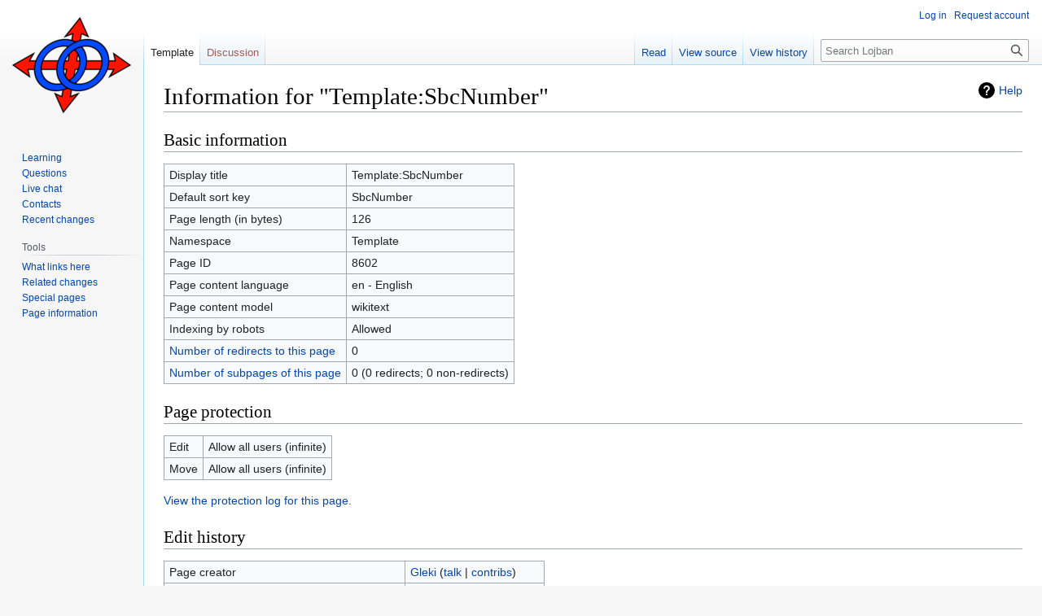

--- FILE ---
content_type: text/html; charset=UTF-8
request_url: https://mw-live.lojban.org/index.php?title=Template:SbcNumber&action=info
body_size: 21087
content:
<!DOCTYPE html>
<html class="client-nojs" lang="en" dir="ltr">
<head>
<meta charset="UTF-8"/>
<title>Information for "Template:SbcNumber" - La Lojban</title>
<script>document.documentElement.className="client-js";RLCONF={"wgBreakFrames":true,"wgSeparatorTransformTable":["",""],"wgDigitTransformTable":["",""],"wgDefaultDateFormat":"dmy","wgMonthNames":["","January","February","March","April","May","June","July","August","September","October","November","December"],"wgRequestId":"ed9044313c282a08852b3105","wgCSPNonce":false,"wgCanonicalNamespace":"Template","wgCanonicalSpecialPageName":false,"wgNamespaceNumber":10,"wgPageName":"Template:SbcNumber","wgTitle":"SbcNumber","wgCurRevisionId":85018,"wgRevisionId":0,"wgArticleId":8602,"wgIsArticle":false,"wgIsRedirect":false,"wgAction":"info","wgUserName":null,"wgUserGroups":["*"],"wgCategories":[],"wgPageContentLanguage":"en","wgPageContentModel":"wikitext","wgRelevantPageName":"Template:SbcNumber","wgRelevantArticleId":8602,"wgIsProbablyEditable":false,"wgRelevantPageIsProbablyEditable":false,"wgRestrictionEdit":[],"wgRestrictionMove":[],"wgVisualEditor":{"pageLanguageCode":"en","pageLanguageDir":"ltr",
"pageVariantFallbacks":"en"},"wgULSAcceptLanguageList":[],"wgULSCurrentAutonym":"English","wgEditSubmitButtonLabelPublish":false,"wgULSPosition":"none","wgULSisCompactLinksEnabled":true};RLSTATE={"site.styles":"ready","user.styles":"ready","user":"ready","user.options":"loading","mediawiki.interface.helpers.styles":"ready","mediawiki.action.styles":"ready","mediawiki.helplink":"ready","skins.vector.styles.legacy":"ready","ext.socialprofile.responsive":"ready","ext.visualEditor.desktopArticleTarget.noscript":"ready","ext.uls.interlanguage":"ready"};RLPAGEMODULES=["site","mediawiki.page.ready","skins.vector.legacy.js","ext.visualEditor.desktopArticleTarget.init","ext.visualEditor.targetLoader","ext.uls.compactlinks","ext.uls.interface"];</script>
<script>(RLQ=window.RLQ||[]).push(function(){mw.loader.implement("user.options@1i9g4",function($,jQuery,require,module){mw.user.tokens.set({"patrolToken":"+\\","watchToken":"+\\","csrfToken":"+\\"});});});</script>
<link rel="stylesheet" href="/load.php?lang=en&amp;modules=ext.socialprofile.responsive%7Cext.uls.interlanguage%7Cext.visualEditor.desktopArticleTarget.noscript%7Cmediawiki.action.styles%7Cmediawiki.helplink%7Cmediawiki.interface.helpers.styles%7Cskins.vector.styles.legacy&amp;only=styles&amp;skin=vector"/>
<script async="" src="/load.php?lang=en&amp;modules=startup&amp;only=scripts&amp;raw=1&amp;skin=vector"></script>
<meta name="ResourceLoaderDynamicStyles" content=""/>
<link rel="stylesheet" href="/load.php?lang=en&amp;modules=site.styles&amp;only=styles&amp;skin=vector"/>
<meta name="generator" content="MediaWiki 1.38.7"/>
<meta name="robots" content="noindex,nofollow"/>
<meta name="format-detection" content="telephone=no"/>
<link rel="shortcut icon" href="/images/5/50/LojbanFavicon.ico"/>
<link rel="search" type="application/opensearchdescription+xml" href="/opensearch_desc.php" title="Lojban (en)"/>
<link rel="EditURI" type="application/rsd+xml" href="https://mw-live.lojban.org/api.php?action=rsd"/>
<link rel="alternate" type="application/atom+xml" title="Lojban Atom feed" href="/index.php?title=Special:RecentChanges&amp;feed=atom"/>
</head>
<body class="mediawiki ltr sitedir-ltr mw-hide-empty-elt ns-10 ns-subject page-Template_SbcNumber rootpage-Template_SbcNumber skin-vector action-info skin-vector-legacy"><div id="mw-page-base" class="noprint"></div>
<div id="mw-head-base" class="noprint"></div>
<div id="content" class="mw-body" role="main">
	<a id="top"></a>
	<div id="siteNotice"></div>
	<div class="mw-indicators">
	<div id="mw-indicator-mw-helplink" class="mw-indicator"><a href="https://www.mediawiki.org/wiki/Special:MyLanguage/Page_information" target="_blank" class="mw-helplink">Help</a></div>
	</div>
	<h1 id="firstHeading" class="firstHeading mw-first-heading">Information for "Template:SbcNumber"</h1>
	<div id="bodyContent" class="vector-body">
		
		<div id="contentSub"></div>
		<div id="contentSub2"></div>
		
		<div id="jump-to-nav"></div>
		<a class="mw-jump-link" href="#mw-head">Jump to navigation</a>
		<a class="mw-jump-link" href="#searchInput">Jump to search</a>
		<div id="mw-content-text" class="mw-body-content"><h2 id="mw-pageinfo-header-basic"><span class="mw-headline" id="Basic_information">Basic information</span></h2>
<table class="wikitable mw-page-info">
<tr id="mw-pageinfo-display-title"><td style="vertical-align: top;">Display title</td><td>Template:SbcNumber</td></tr>
<tr id="mw-pageinfo-default-sort"><td style="vertical-align: top;">Default sort key</td><td>SbcNumber</td></tr>
<tr id="mw-pageinfo-length"><td style="vertical-align: top;">Page length (in bytes)</td><td>126</td></tr>
<tr id="mw-pageinfo-namespace"><td style="vertical-align: top;">Namespace</td><td>Template</td></tr>
<tr id="mw-pageinfo-article-id"><td style="vertical-align: top;">Page ID</td><td>8602</td></tr>
<tr><td style="vertical-align: top;">Page content language</td><td>en - English</td></tr>
<tr id="mw-pageinfo-content-model"><td style="vertical-align: top;">Page content model</td><td>wikitext</td></tr>
<tr id="mw-pageinfo-robot-policy"><td style="vertical-align: top;">Indexing by robots</td><td>Allowed</td></tr>
<tr><td style="vertical-align: top;"><a href="/index.php?title=Special:WhatLinksHere/Template:SbcNumber&amp;hidelinks=1&amp;hidetrans=1" title="Special:WhatLinksHere/Template:SbcNumber">Number of redirects to this page</a></td><td>0</td></tr>
<tr><td style="vertical-align: top;"><a href="/papri/Special:PrefixIndex/Template:SbcNumber/" title="Special:PrefixIndex/Template:SbcNumber/">Number of subpages of this page</a></td><td>0 (0 redirects; 0 non-redirects)</td></tr>
</table>
<h2 id="mw-pageinfo-header-restrictions"><span class="mw-headline" id="Page_protection">Page protection</span></h2>
<table class="wikitable mw-page-info">
<tr id="mw-restriction-edit"><td style="vertical-align: top;">Edit</td><td>Allow all users (infinite)</td></tr>
<tr id="mw-restriction-move"><td style="vertical-align: top;">Move</td><td>Allow all users (infinite)</td></tr>
</table>
<a href="/index.php?title=Special:Log&amp;type=protect&amp;page=Template%3ASbcNumber" title="Special:Log">View the protection log for this page.</a>
<h2 id="mw-pageinfo-header-edits"><span class="mw-headline" id="Edit_history">Edit history</span></h2>
<table class="wikitable mw-page-info">
<tr id="mw-pageinfo-firstuser"><td style="vertical-align: top;">Page creator</td><td><a href="/papri/User:Gleki" class="mw-userlink" title="User:Gleki"><bdi>Gleki</bdi></a> <span class="mw-usertoollinks">(<a href="/papri/User_talk:Gleki" class="mw-usertoollinks-talk" title="User talk:Gleki">talk</a> | <a href="/papri/Special:Contributions/Gleki" class="mw-usertoollinks-contribs" title="Special:Contributions/Gleki">contribs</a>)</span></td></tr>
<tr id="mw-pageinfo-firsttime"><td style="vertical-align: top;">Date of page creation</td><td><a href="/index.php?title=Template:SbcNumber&amp;oldid=66188" title="Template:SbcNumber">17:22, 4 November 2013</a></td></tr>
<tr id="mw-pageinfo-lastuser"><td style="vertical-align: top;">Latest editor</td><td><a href="/papri/User:Gleki" class="mw-userlink" title="User:Gleki"><bdi>Gleki</bdi></a> <span class="mw-usertoollinks">(<a href="/papri/User_talk:Gleki" class="mw-usertoollinks-talk" title="User talk:Gleki">talk</a> | <a href="/papri/Special:Contributions/Gleki" class="mw-usertoollinks-contribs" title="Special:Contributions/Gleki">contribs</a>)</span></td></tr>
<tr id="mw-pageinfo-lasttime"><td style="vertical-align: top;">Date of latest edit</td><td><a href="/index.php?title=Template:SbcNumber&amp;oldid=85018" title="Template:SbcNumber">11:49, 1 March 2014</a></td></tr>
<tr id="mw-pageinfo-edits"><td style="vertical-align: top;">Total number of edits</td><td>3</td></tr>
<tr id="mw-pageinfo-authors"><td style="vertical-align: top;">Total number of distinct authors</td><td>1</td></tr>
<tr id="mw-pageinfo-recent-edits"><td style="vertical-align: top;">Recent number of edits (within past 90 days)</td><td>0</td></tr>
<tr id="mw-pageinfo-recent-authors"><td style="vertical-align: top;">Recent number of distinct authors</td><td>0</td></tr>
</table>
<h2 id="mw-pageinfo-header-properties"><span class="mw-headline" id="Page_properties">Page properties</span></h2>
<table class="wikitable mw-page-info">
<tr id="mw-pageinfo-transclusions"><td style="vertical-align: top;">Pages transcluded on (11)</td><td><div class="mw-templatesUsedExplanation"><p>Templates used on this page:
</p></div><ul>
<li><a href="/papri/lojban_by_Choice/LojbanPod_lessons/Print_version" title="lojban by Choice/LojbanPod lessons/Print version">lojban by Choice/LojbanPod lessons/Print version</a> (<a href="/index.php?title=lojban_by_Choice/LojbanPod_lessons/Print_version&amp;action=edit" title="lojban by Choice/LojbanPod lessons/Print version">view source</a>) </li><li><a href="/papri/lojban_by_Choice/LojbanPod_newbie_lesson_A0003" title="lojban by Choice/LojbanPod newbie lesson A0003">lojban by Choice/LojbanPod newbie lesson A0003</a> (<a href="/index.php?title=lojban_by_Choice/LojbanPod_newbie_lesson_A0003&amp;action=edit" title="lojban by Choice/LojbanPod newbie lesson A0003">view source</a>) </li><li><a href="/papri/lojban_by_Choice/LojbanPod_newbie_lesson_A0015" title="lojban by Choice/LojbanPod newbie lesson A0015">lojban by Choice/LojbanPod newbie lesson A0015</a> (<a href="/index.php?title=lojban_by_Choice/LojbanPod_newbie_lesson_A0015&amp;action=edit" title="lojban by Choice/LojbanPod newbie lesson A0015">view source</a>) </li><li><a href="/papri/lojban_by_Choice/LojbanPod_newbie_lesson_A0033" title="lojban by Choice/LojbanPod newbie lesson A0033">lojban by Choice/LojbanPod newbie lesson A0033</a> (<a href="/index.php?title=lojban_by_Choice/LojbanPod_newbie_lesson_A0033&amp;action=edit" title="lojban by Choice/LojbanPod newbie lesson A0033">view source</a>) </li><li><a href="/papri/lojban_by_Choice/LojbanPod_newbie_lesson_A0056" title="lojban by Choice/LojbanPod newbie lesson A0056">lojban by Choice/LojbanPod newbie lesson A0056</a> (<a href="/index.php?title=lojban_by_Choice/LojbanPod_newbie_lesson_A0056&amp;action=edit" title="lojban by Choice/LojbanPod newbie lesson A0056">view source</a>) </li><li><a href="/papri/lojban_by_Choice/LojbanPod_newbie_lesson_A0076" title="lojban by Choice/LojbanPod newbie lesson A0076">lojban by Choice/LojbanPod newbie lesson A0076</a> (<a href="/index.php?title=lojban_by_Choice/LojbanPod_newbie_lesson_A0076&amp;action=edit" title="lojban by Choice/LojbanPod newbie lesson A0076">view source</a>) </li><li><a href="/papri/lojban_by_Choice/LojbanPod_newbie_lesson_A0092" title="lojban by Choice/LojbanPod newbie lesson A0092">lojban by Choice/LojbanPod newbie lesson A0092</a> (<a href="/index.php?title=lojban_by_Choice/LojbanPod_newbie_lesson_A0092&amp;action=edit" title="lojban by Choice/LojbanPod newbie lesson A0092">view source</a>) </li><li><a href="/papri/lojban_by_Choice/LojbanPod_newbie_lesson_A0096" title="lojban by Choice/LojbanPod newbie lesson A0096">lojban by Choice/LojbanPod newbie lesson A0096</a> (<a href="/index.php?title=lojban_by_Choice/LojbanPod_newbie_lesson_A0096&amp;action=edit" title="lojban by Choice/LojbanPod newbie lesson A0096">view source</a>) </li><li><a href="/papri/lojban_by_Choice/LojbanPod_newbie_lesson_A0106" title="lojban by Choice/LojbanPod newbie lesson A0106">lojban by Choice/LojbanPod newbie lesson A0106</a> (<a href="/index.php?title=lojban_by_Choice/LojbanPod_newbie_lesson_A0106&amp;action=edit" title="lojban by Choice/LojbanPod newbie lesson A0106">view source</a>) </li><li><a href="/papri/lojban_by_Choice/LojbanPod_newbie_lesson_A0112" title="lojban by Choice/LojbanPod newbie lesson A0112">lojban by Choice/LojbanPod newbie lesson A0112</a> (<a href="/index.php?title=lojban_by_Choice/LojbanPod_newbie_lesson_A0112&amp;action=edit" title="lojban by Choice/LojbanPod newbie lesson A0112">view source</a>) </li><li><a href="/papri/lojban_by_Choice/LojbanPod_newbie_lesson_A0122" title="lojban by Choice/LojbanPod newbie lesson A0122">lojban by Choice/LojbanPod newbie lesson A0122</a> (<a href="/index.php?title=lojban_by_Choice/LojbanPod_newbie_lesson_A0122&amp;action=edit" title="lojban by Choice/LojbanPod newbie lesson A0122">view source</a>) </li></ul></td></tr>
</table>

<div class="printfooter">Retrieved from "<a dir="ltr" href="https://mw-live.lojban.org/papri/Template:SbcNumber">https://mw-live.lojban.org/papri/Template:SbcNumber</a>"</div></div>
		<div id="catlinks" class="catlinks catlinks-allhidden" data-mw="interface"></div>
	</div>
</div>

<div id="mw-navigation">
	<h2>Navigation menu</h2>
	<div id="mw-head">
		
<nav id="p-personal" class="mw-portlet mw-portlet-personal vector-user-menu-legacy vector-menu" aria-labelledby="p-personal-label" role="navigation" 
	 >
	<label id="p-personal-label" aria-label="" class="vector-menu-heading">
		<span class="vector-menu-heading-label">Personal tools</span>
	</label>
	<div class="vector-menu-content">
		
		<ul class="vector-menu-content-list"><li id="pt-login" class="mw-list-item"><a href="/index.php?title=Special:UserLogin&amp;returnto=Template%3ASbcNumber&amp;returntoquery=action%3Dinfo" title="You are encouraged to log in; however, it is not mandatory [o]" accesskey="o"><span>Log in</span></a></li><li id="pt-createaccount" class="mw-list-item"><a href="/papri/Special:RequestAccount" title="You are encouraged to create an account and log in; however, it is not mandatory"><span>Request account</span></a></li></ul>
		
	</div>
</nav>

		<div id="left-navigation">
			
<nav id="p-namespaces" class="mw-portlet mw-portlet-namespaces vector-menu vector-menu-tabs" aria-labelledby="p-namespaces-label" role="navigation" 
	 >
	<label id="p-namespaces-label" aria-label="" class="vector-menu-heading">
		<span class="vector-menu-heading-label">Namespaces</span>
	</label>
	<div class="vector-menu-content">
		
		<ul class="vector-menu-content-list"><li id="ca-nstab-template" class="selected mw-list-item"><a href="/papri/Template:SbcNumber" title="View the template [c]" accesskey="c"><span>Template</span></a></li><li id="ca-talk" class="new mw-list-item"><a href="/index.php?title=Template_talk:SbcNumber&amp;action=edit&amp;redlink=1" rel="discussion" title="Discussion about the content page (page does not exist) [t]" accesskey="t"><span>Discussion</span></a></li></ul>
		
	</div>
</nav>

			
<nav id="p-variants" class="mw-portlet mw-portlet-variants emptyPortlet vector-menu-dropdown-noicon vector-menu vector-menu-dropdown" aria-labelledby="p-variants-label" role="navigation" 
	 >
	<input type="checkbox"
		id="p-variants-checkbox"
		role="button"
		aria-haspopup="true"
		data-event-name="ui.dropdown-p-variants"
		class="vector-menu-checkbox" aria-labelledby="p-variants-label" />
	<label id="p-variants-label" aria-label="Change language variant" class="vector-menu-heading">
		<span class="vector-menu-heading-label">English</span>
			<span class="vector-menu-checkbox-expanded">expanded</span>
			<span class="vector-menu-checkbox-collapsed">collapsed</span>
	</label>
	<div class="vector-menu-content">
		
		<ul class="vector-menu-content-list"></ul>
		
	</div>
</nav>

		</div>
		<div id="right-navigation">
			
<nav id="p-views" class="mw-portlet mw-portlet-views vector-menu vector-menu-tabs" aria-labelledby="p-views-label" role="navigation" 
	 >
	<label id="p-views-label" aria-label="" class="vector-menu-heading">
		<span class="vector-menu-heading-label">Views</span>
	</label>
	<div class="vector-menu-content">
		
		<ul class="vector-menu-content-list"><li id="ca-view" class="mw-list-item"><a href="/papri/Template:SbcNumber"><span>Read</span></a></li><li id="ca-viewsource" class="mw-list-item"><a href="/index.php?title=Template:SbcNumber&amp;action=edit" title="This page is protected.&#10;You can view its source [e]" accesskey="e"><span>View source</span></a></li><li id="ca-history" class="mw-list-item"><a href="/index.php?title=Template:SbcNumber&amp;action=history" title="Past revisions of this page [h]" accesskey="h"><span>View history</span></a></li></ul>
		
	</div>
</nav>

			
<nav id="p-cactions" class="mw-portlet mw-portlet-cactions emptyPortlet vector-menu-dropdown-noicon vector-menu vector-menu-dropdown" aria-labelledby="p-cactions-label" role="navigation"  title="More options"
	 >
	<input type="checkbox"
		id="p-cactions-checkbox"
		role="button"
		aria-haspopup="true"
		data-event-name="ui.dropdown-p-cactions"
		class="vector-menu-checkbox" aria-labelledby="p-cactions-label" />
	<label id="p-cactions-label" aria-label="" class="vector-menu-heading">
		<span class="vector-menu-heading-label">More</span>
			<span class="vector-menu-checkbox-expanded">expanded</span>
			<span class="vector-menu-checkbox-collapsed">collapsed</span>
	</label>
	<div class="vector-menu-content">
		
		<ul class="vector-menu-content-list"></ul>
		
	</div>
</nav>

			
<div id="p-search" role="search" class="vector-search-box-vue  vector-search-box-show-thumbnail vector-search-box-auto-expand-width vector-search-box">
	<div>
			<h3 >
				<label for="searchInput">Search</label>
			</h3>
		<form action="/index.php" id="searchform"
			class="vector-search-box-form">
			<div id="simpleSearch"
				class="vector-search-box-inner"
				 data-search-loc="header-navigation">
				<input class="vector-search-box-input"
					 type="search" name="search" placeholder="Search Lojban" aria-label="Search Lojban" autocapitalize="none" title="Search Lojban [f]" accesskey="f" id="searchInput"
				/>
				<input type="hidden" name="title" value="Special:Search"/>
				<input id="mw-searchButton"
					 class="searchButton mw-fallbackSearchButton" type="submit" name="fulltext" title="Search the pages for this text" value="Search" />
				<input id="searchButton"
					 class="searchButton" type="submit" name="go" title="Go to a page with this exact name if it exists" value="Go" />
			</div>
		</form>
	</div>
</div>

		</div>
	</div>
	

<div id="mw-panel">
	<div id="p-logo" role="banner">
		<a class="mw-wiki-logo" href="/papri/Lojban"
			title="Visit the main page"></a>
	</div>
	
<nav id="p-navigation" class="mw-portlet mw-portlet-navigation vector-menu vector-menu-portal portal" aria-labelledby="p-navigation-label" role="navigation" 
	 >
	<label id="p-navigation-label" aria-label="" class="vector-menu-heading">
		<span class="vector-menu-heading-label">Navigation</span>
	</label>
	<div class="vector-menu-content">
		
		<ul class="vector-menu-content-list"><li id="n-tadni" class="mw-list-item"><a href="/papri/Lojban#Learning_Lojban"><span>Learning</span></a></li><li id="n-questioning" class="mw-list-item"><a href="/papri/Questions/en"><span>Questions</span></a></li><li id="n-Webchat" class="mw-list-item"><a href="/papri/Lojban_Live_Chat"><span>Live chat</span></a></li><li id="n-contacting" class="mw-list-item"><a href="/papri/Lojban#Connect_with_the_community"><span>Contacts</span></a></li><li id="n-recentchanges" class="mw-list-item"><a href="/papri/Special:RecentChanges" icon="recentChanges" title="A list of recent changes in the wiki [r]" accesskey="r"><span>Recent changes</span></a></li></ul>
		
	</div>
</nav>

	
<nav id="p-tb" class="mw-portlet mw-portlet-tb vector-menu vector-menu-portal portal" aria-labelledby="p-tb-label" role="navigation" 
	 >
	<label id="p-tb-label" aria-label="" class="vector-menu-heading">
		<span class="vector-menu-heading-label">Tools</span>
	</label>
	<div class="vector-menu-content">
		
		<ul class="vector-menu-content-list"><li id="t-whatlinkshere" class="mw-list-item"><a href="/papri/Special:WhatLinksHere/Template:SbcNumber" title="A list of all wiki pages that link here [j]" accesskey="j"><span>What links here</span></a></li><li id="t-recentchangeslinked" class="mw-list-item"><a href="/papri/Special:RecentChangesLinked/Template:SbcNumber" rel="nofollow" title="Recent changes in pages linked from this page [k]" accesskey="k"><span>Related changes</span></a></li><li id="t-specialpages" class="mw-list-item"><a href="/papri/Special:SpecialPages" title="A list of all special pages [q]" accesskey="q"><span>Special pages</span></a></li><li id="t-info" class="mw-list-item"><a href="/index.php?title=Template:SbcNumber&amp;action=info" title="More information about this page"><span>Page information</span></a></li></ul>
		
	</div>
</nav>

	
</div>

</div>

<footer id="footer" class="mw-footer" role="contentinfo" >
	<ul id="footer-info">
</ul>

	<ul id="footer-places">
</ul>

	<ul id="footer-icons" class="noprint">
	<li id="footer-poweredbyico"><a href="https://www.mediawiki.org/"><img src="/resources/assets/poweredby_mediawiki_88x31.png" alt="Powered by MediaWiki" srcset="/resources/assets/poweredby_mediawiki_132x47.png 1.5x, /resources/assets/poweredby_mediawiki_176x62.png 2x" width="88" height="31" loading="lazy"/></a></li>
</ul>

</footer>

<script>(RLQ=window.RLQ||[]).push(function(){mw.config.set({"wgBackendResponseTime":286});});</script>
</body>
</html>